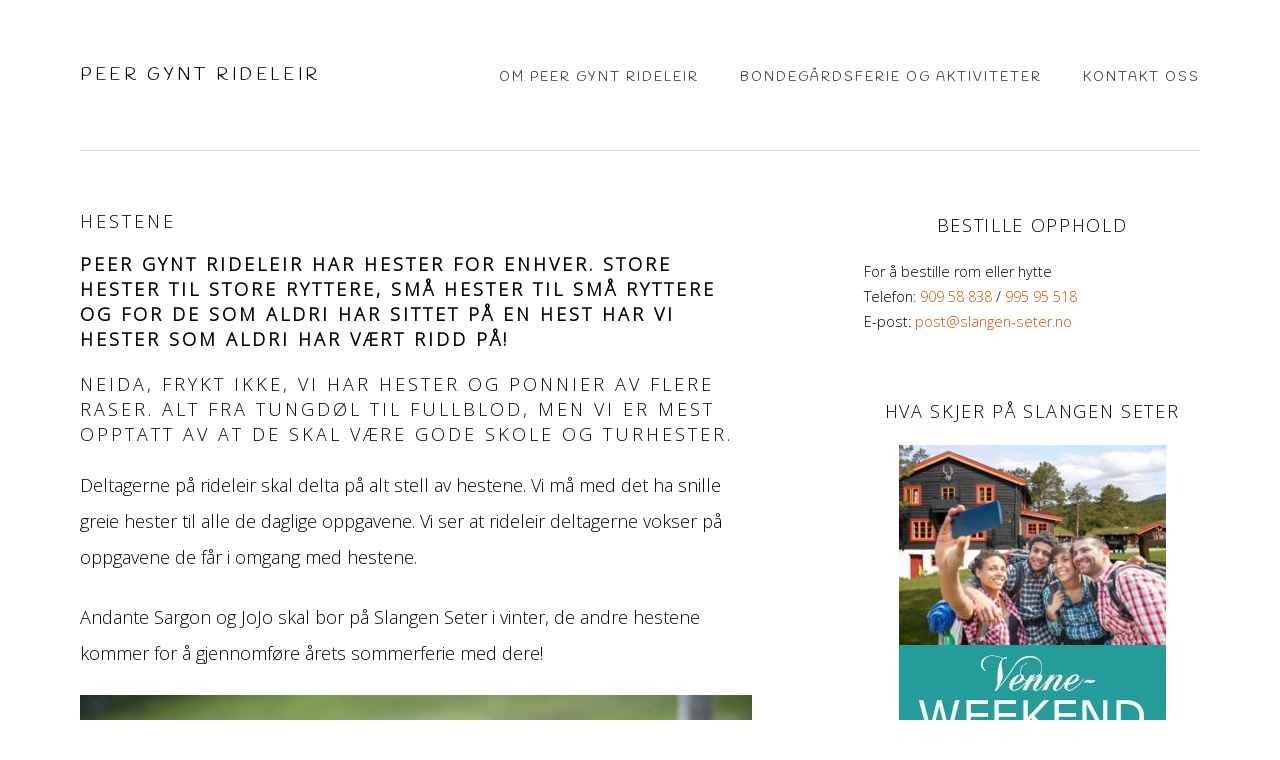

--- FILE ---
content_type: text/html; charset=UTF-8
request_url: https://peer-gyntrideleir.no/peer-gynt-rideleir/hestene/
body_size: 8204
content:
<!DOCTYPE html>
<html lang="nb-NO">
<head >
<meta charset="UTF-8" />
<meta name="viewport" content="width=device-width, initial-scale=1" />
<meta name='robots' content='index, follow, max-image-preview:large, max-snippet:-1, max-video-preview:-1' />
	<style>img:is([sizes="auto" i], [sizes^="auto," i]) { contain-intrinsic-size: 3000px 1500px }</style>
	
	<!-- This site is optimized with the Yoast SEO plugin v26.7 - https://yoast.com/wordpress/plugins/seo/ -->
	<title>Hestene - Peer Gynt Rideleir</title>
	<link rel="canonical" href="https://peer-gyntrideleir.no/peer-gynt-rideleir/hestene/" />
	<meta property="og:locale" content="nb_NO" />
	<meta property="og:type" content="article" />
	<meta property="og:title" content="Hestene - Peer Gynt Rideleir" />
	<meta property="og:description" content="Peer Gynt rideleir har hester for enhver. Store hester til store ryttere, små hester til små ryttere og for de som aldri har sittet på en hest har vi hester som aldri har vært ridd på! Neida, frykt ikke, vi har hester og ponnier av flere raser. Alt fra tungdøl til fullblod, men vi er [&hellip;]" />
	<meta property="og:url" content="https://peer-gyntrideleir.no/peer-gynt-rideleir/hestene/" />
	<meta property="og:site_name" content="Peer Gynt Rideleir" />
	<meta property="article:modified_time" content="2024-11-14T10:58:20+00:00" />
	<meta property="og:image" content="https://peer-gyntrideleir.no/wp-content/uploads/sites/2/2018/02/peer_grynt_rideleier_2.jpg" />
	<meta property="og:image:width" content="681" />
	<meta property="og:image:height" content="1024" />
	<meta property="og:image:type" content="image/jpeg" />
	<meta name="twitter:card" content="summary_large_image" />
	<meta name="twitter:label1" content="Ansl. lesetid" />
	<meta name="twitter:data1" content="1 minutt" />
	<script type="application/ld+json" class="yoast-schema-graph">{"@context":"https://schema.org","@graph":[{"@type":"WebPage","@id":"https://peer-gyntrideleir.no/peer-gynt-rideleir/hestene/","url":"https://peer-gyntrideleir.no/peer-gynt-rideleir/hestene/","name":"Hestene - Peer Gynt Rideleir","isPartOf":{"@id":"https://peer-gyntrideleir.no/#website"},"primaryImageOfPage":{"@id":"https://peer-gyntrideleir.no/peer-gynt-rideleir/hestene/#primaryimage"},"image":{"@id":"https://peer-gyntrideleir.no/peer-gynt-rideleir/hestene/#primaryimage"},"thumbnailUrl":"https://peer-gyntrideleir.no/wp-content/uploads/sites/14/2018/02/peer_grynt_rideleier_2-681x1024.jpg","datePublished":"2018-02-05T12:24:45+00:00","dateModified":"2024-11-14T10:58:20+00:00","breadcrumb":{"@id":"https://peer-gyntrideleir.no/peer-gynt-rideleir/hestene/#breadcrumb"},"inLanguage":"nb-NO","potentialAction":[{"@type":"ReadAction","target":["https://peer-gyntrideleir.no/peer-gynt-rideleir/hestene/"]}]},{"@type":"ImageObject","inLanguage":"nb-NO","@id":"https://peer-gyntrideleir.no/peer-gynt-rideleir/hestene/#primaryimage","url":"https://peer-gyntrideleir.no/wp-content/uploads/sites/14/2018/02/peer_grynt_rideleier_2-681x1024.jpg","contentUrl":"https://peer-gyntrideleir.no/wp-content/uploads/sites/14/2018/02/peer_grynt_rideleier_2-681x1024.jpg"},{"@type":"BreadcrumbList","@id":"https://peer-gyntrideleir.no/peer-gynt-rideleir/hestene/#breadcrumb","itemListElement":[{"@type":"ListItem","position":1,"name":"Hjem","item":"https://peer-gyntrideleir.no/"},{"@type":"ListItem","position":2,"name":"Peer Gynt rideleir","item":"https://peer-gyntrideleir.no/peer-gynt-rideleir/"},{"@type":"ListItem","position":3,"name":"Hestene"}]},{"@type":"WebSite","@id":"https://peer-gyntrideleir.no/#website","url":"https://peer-gyntrideleir.no/","name":"Peer Gynt Rideleir","description":"Peer Gynt Rideleir og Slangen Seter i Skåbu, Gudbrandsdalen","potentialAction":[{"@type":"SearchAction","target":{"@type":"EntryPoint","urlTemplate":"https://peer-gyntrideleir.no/?s={search_term_string}"},"query-input":{"@type":"PropertyValueSpecification","valueRequired":true,"valueName":"search_term_string"}}],"inLanguage":"nb-NO"}]}</script>
	<!-- / Yoast SEO plugin. -->


<link rel='dns-prefetch' href='//fonts.googleapis.com' />
<link rel='dns-prefetch' href='//code.ionicframework.com' />
<link rel="alternate" type="application/rss+xml" title="Peer Gynt Rideleir &raquo; strøm" href="https://peer-gyntrideleir.no/feed/" />
<link rel="alternate" type="application/rss+xml" title="Peer Gynt Rideleir &raquo; kommentarstrøm" href="https://peer-gyntrideleir.no/comments/feed/" />
<script type="text/javascript">
/* <![CDATA[ */
window._wpemojiSettings = {"baseUrl":"https:\/\/s.w.org\/images\/core\/emoji\/16.0.1\/72x72\/","ext":".png","svgUrl":"https:\/\/s.w.org\/images\/core\/emoji\/16.0.1\/svg\/","svgExt":".svg","source":{"concatemoji":"https:\/\/peer-gyntrideleir.no\/wp-includes\/js\/wp-emoji-release.min.js?ver=6.8.3"}};
/*! This file is auto-generated */
!function(s,n){var o,i,e;function c(e){try{var t={supportTests:e,timestamp:(new Date).valueOf()};sessionStorage.setItem(o,JSON.stringify(t))}catch(e){}}function p(e,t,n){e.clearRect(0,0,e.canvas.width,e.canvas.height),e.fillText(t,0,0);var t=new Uint32Array(e.getImageData(0,0,e.canvas.width,e.canvas.height).data),a=(e.clearRect(0,0,e.canvas.width,e.canvas.height),e.fillText(n,0,0),new Uint32Array(e.getImageData(0,0,e.canvas.width,e.canvas.height).data));return t.every(function(e,t){return e===a[t]})}function u(e,t){e.clearRect(0,0,e.canvas.width,e.canvas.height),e.fillText(t,0,0);for(var n=e.getImageData(16,16,1,1),a=0;a<n.data.length;a++)if(0!==n.data[a])return!1;return!0}function f(e,t,n,a){switch(t){case"flag":return n(e,"\ud83c\udff3\ufe0f\u200d\u26a7\ufe0f","\ud83c\udff3\ufe0f\u200b\u26a7\ufe0f")?!1:!n(e,"\ud83c\udde8\ud83c\uddf6","\ud83c\udde8\u200b\ud83c\uddf6")&&!n(e,"\ud83c\udff4\udb40\udc67\udb40\udc62\udb40\udc65\udb40\udc6e\udb40\udc67\udb40\udc7f","\ud83c\udff4\u200b\udb40\udc67\u200b\udb40\udc62\u200b\udb40\udc65\u200b\udb40\udc6e\u200b\udb40\udc67\u200b\udb40\udc7f");case"emoji":return!a(e,"\ud83e\udedf")}return!1}function g(e,t,n,a){var r="undefined"!=typeof WorkerGlobalScope&&self instanceof WorkerGlobalScope?new OffscreenCanvas(300,150):s.createElement("canvas"),o=r.getContext("2d",{willReadFrequently:!0}),i=(o.textBaseline="top",o.font="600 32px Arial",{});return e.forEach(function(e){i[e]=t(o,e,n,a)}),i}function t(e){var t=s.createElement("script");t.src=e,t.defer=!0,s.head.appendChild(t)}"undefined"!=typeof Promise&&(o="wpEmojiSettingsSupports",i=["flag","emoji"],n.supports={everything:!0,everythingExceptFlag:!0},e=new Promise(function(e){s.addEventListener("DOMContentLoaded",e,{once:!0})}),new Promise(function(t){var n=function(){try{var e=JSON.parse(sessionStorage.getItem(o));if("object"==typeof e&&"number"==typeof e.timestamp&&(new Date).valueOf()<e.timestamp+604800&&"object"==typeof e.supportTests)return e.supportTests}catch(e){}return null}();if(!n){if("undefined"!=typeof Worker&&"undefined"!=typeof OffscreenCanvas&&"undefined"!=typeof URL&&URL.createObjectURL&&"undefined"!=typeof Blob)try{var e="postMessage("+g.toString()+"("+[JSON.stringify(i),f.toString(),p.toString(),u.toString()].join(",")+"));",a=new Blob([e],{type:"text/javascript"}),r=new Worker(URL.createObjectURL(a),{name:"wpTestEmojiSupports"});return void(r.onmessage=function(e){c(n=e.data),r.terminate(),t(n)})}catch(e){}c(n=g(i,f,p,u))}t(n)}).then(function(e){for(var t in e)n.supports[t]=e[t],n.supports.everything=n.supports.everything&&n.supports[t],"flag"!==t&&(n.supports.everythingExceptFlag=n.supports.everythingExceptFlag&&n.supports[t]);n.supports.everythingExceptFlag=n.supports.everythingExceptFlag&&!n.supports.flag,n.DOMReady=!1,n.readyCallback=function(){n.DOMReady=!0}}).then(function(){return e}).then(function(){var e;n.supports.everything||(n.readyCallback(),(e=n.source||{}).concatemoji?t(e.concatemoji):e.wpemoji&&e.twemoji&&(t(e.twemoji),t(e.wpemoji)))}))}((window,document),window._wpemojiSettings);
/* ]]> */
</script>
<link rel='stylesheet' id='boss-pro-css' href='https://peer-gyntrideleir.no/wp-content/themes/boss-pro/style.css?ver=1.0.1' type='text/css' media='all' />
<style id='boss-pro-inline-css' type='text/css'>

		a,
		.pricing-table .plan h3 {
			color: #d15000;
		}

		#gts-testimonials .lSSlideOuter .lSPager.lSpg>li.active a,
		#gts-testimonials .lSSlideOuter .lSPager.lSpg>li:hover a {
			background-color: #d15000;
		}

		input:focus,
		textarea:focus,
		body.woocommerce-cart table.cart td.actions .coupon .input-text:focus {
			border-color: #d15000;
		}

		
		.front-page-2,
		.front-page-2 .widget_text:before,
		.front-page-2 .widget_text:after {
			background-color: #000000;
		}

		
		.card,
		.before-blog,
		.front-page-6,
		.sidebar .widget.featured-content {
			background-color: #fffbfa;
		}

		
</style>
<style id='wp-emoji-styles-inline-css' type='text/css'>

	img.wp-smiley, img.emoji {
		display: inline !important;
		border: none !important;
		box-shadow: none !important;
		height: 1em !important;
		width: 1em !important;
		margin: 0 0.07em !important;
		vertical-align: -0.1em !important;
		background: none !important;
		padding: 0 !important;
	}
</style>
<link rel='stylesheet' id='wp-block-library-css' href='https://peer-gyntrideleir.no/wp-includes/css/dist/block-library/style.min.css?ver=6.8.3' type='text/css' media='all' />
<style id='classic-theme-styles-inline-css' type='text/css'>
/*! This file is auto-generated */
.wp-block-button__link{color:#fff;background-color:#32373c;border-radius:9999px;box-shadow:none;text-decoration:none;padding:calc(.667em + 2px) calc(1.333em + 2px);font-size:1.125em}.wp-block-file__button{background:#32373c;color:#fff;text-decoration:none}
</style>
<style id='global-styles-inline-css' type='text/css'>
:root{--wp--preset--aspect-ratio--square: 1;--wp--preset--aspect-ratio--4-3: 4/3;--wp--preset--aspect-ratio--3-4: 3/4;--wp--preset--aspect-ratio--3-2: 3/2;--wp--preset--aspect-ratio--2-3: 2/3;--wp--preset--aspect-ratio--16-9: 16/9;--wp--preset--aspect-ratio--9-16: 9/16;--wp--preset--color--black: #000000;--wp--preset--color--cyan-bluish-gray: #abb8c3;--wp--preset--color--white: #ffffff;--wp--preset--color--pale-pink: #f78da7;--wp--preset--color--vivid-red: #cf2e2e;--wp--preset--color--luminous-vivid-orange: #ff6900;--wp--preset--color--luminous-vivid-amber: #fcb900;--wp--preset--color--light-green-cyan: #7bdcb5;--wp--preset--color--vivid-green-cyan: #00d084;--wp--preset--color--pale-cyan-blue: #8ed1fc;--wp--preset--color--vivid-cyan-blue: #0693e3;--wp--preset--color--vivid-purple: #9b51e0;--wp--preset--gradient--vivid-cyan-blue-to-vivid-purple: linear-gradient(135deg,rgba(6,147,227,1) 0%,rgb(155,81,224) 100%);--wp--preset--gradient--light-green-cyan-to-vivid-green-cyan: linear-gradient(135deg,rgb(122,220,180) 0%,rgb(0,208,130) 100%);--wp--preset--gradient--luminous-vivid-amber-to-luminous-vivid-orange: linear-gradient(135deg,rgba(252,185,0,1) 0%,rgba(255,105,0,1) 100%);--wp--preset--gradient--luminous-vivid-orange-to-vivid-red: linear-gradient(135deg,rgba(255,105,0,1) 0%,rgb(207,46,46) 100%);--wp--preset--gradient--very-light-gray-to-cyan-bluish-gray: linear-gradient(135deg,rgb(238,238,238) 0%,rgb(169,184,195) 100%);--wp--preset--gradient--cool-to-warm-spectrum: linear-gradient(135deg,rgb(74,234,220) 0%,rgb(151,120,209) 20%,rgb(207,42,186) 40%,rgb(238,44,130) 60%,rgb(251,105,98) 80%,rgb(254,248,76) 100%);--wp--preset--gradient--blush-light-purple: linear-gradient(135deg,rgb(255,206,236) 0%,rgb(152,150,240) 100%);--wp--preset--gradient--blush-bordeaux: linear-gradient(135deg,rgb(254,205,165) 0%,rgb(254,45,45) 50%,rgb(107,0,62) 100%);--wp--preset--gradient--luminous-dusk: linear-gradient(135deg,rgb(255,203,112) 0%,rgb(199,81,192) 50%,rgb(65,88,208) 100%);--wp--preset--gradient--pale-ocean: linear-gradient(135deg,rgb(255,245,203) 0%,rgb(182,227,212) 50%,rgb(51,167,181) 100%);--wp--preset--gradient--electric-grass: linear-gradient(135deg,rgb(202,248,128) 0%,rgb(113,206,126) 100%);--wp--preset--gradient--midnight: linear-gradient(135deg,rgb(2,3,129) 0%,rgb(40,116,252) 100%);--wp--preset--font-size--small: 13px;--wp--preset--font-size--medium: 20px;--wp--preset--font-size--large: 36px;--wp--preset--font-size--x-large: 42px;--wp--preset--spacing--20: 0.44rem;--wp--preset--spacing--30: 0.67rem;--wp--preset--spacing--40: 1rem;--wp--preset--spacing--50: 1.5rem;--wp--preset--spacing--60: 2.25rem;--wp--preset--spacing--70: 3.38rem;--wp--preset--spacing--80: 5.06rem;--wp--preset--shadow--natural: 6px 6px 9px rgba(0, 0, 0, 0.2);--wp--preset--shadow--deep: 12px 12px 50px rgba(0, 0, 0, 0.4);--wp--preset--shadow--sharp: 6px 6px 0px rgba(0, 0, 0, 0.2);--wp--preset--shadow--outlined: 6px 6px 0px -3px rgba(255, 255, 255, 1), 6px 6px rgba(0, 0, 0, 1);--wp--preset--shadow--crisp: 6px 6px 0px rgba(0, 0, 0, 1);}:where(.is-layout-flex){gap: 0.5em;}:where(.is-layout-grid){gap: 0.5em;}body .is-layout-flex{display: flex;}.is-layout-flex{flex-wrap: wrap;align-items: center;}.is-layout-flex > :is(*, div){margin: 0;}body .is-layout-grid{display: grid;}.is-layout-grid > :is(*, div){margin: 0;}:where(.wp-block-columns.is-layout-flex){gap: 2em;}:where(.wp-block-columns.is-layout-grid){gap: 2em;}:where(.wp-block-post-template.is-layout-flex){gap: 1.25em;}:where(.wp-block-post-template.is-layout-grid){gap: 1.25em;}.has-black-color{color: var(--wp--preset--color--black) !important;}.has-cyan-bluish-gray-color{color: var(--wp--preset--color--cyan-bluish-gray) !important;}.has-white-color{color: var(--wp--preset--color--white) !important;}.has-pale-pink-color{color: var(--wp--preset--color--pale-pink) !important;}.has-vivid-red-color{color: var(--wp--preset--color--vivid-red) !important;}.has-luminous-vivid-orange-color{color: var(--wp--preset--color--luminous-vivid-orange) !important;}.has-luminous-vivid-amber-color{color: var(--wp--preset--color--luminous-vivid-amber) !important;}.has-light-green-cyan-color{color: var(--wp--preset--color--light-green-cyan) !important;}.has-vivid-green-cyan-color{color: var(--wp--preset--color--vivid-green-cyan) !important;}.has-pale-cyan-blue-color{color: var(--wp--preset--color--pale-cyan-blue) !important;}.has-vivid-cyan-blue-color{color: var(--wp--preset--color--vivid-cyan-blue) !important;}.has-vivid-purple-color{color: var(--wp--preset--color--vivid-purple) !important;}.has-black-background-color{background-color: var(--wp--preset--color--black) !important;}.has-cyan-bluish-gray-background-color{background-color: var(--wp--preset--color--cyan-bluish-gray) !important;}.has-white-background-color{background-color: var(--wp--preset--color--white) !important;}.has-pale-pink-background-color{background-color: var(--wp--preset--color--pale-pink) !important;}.has-vivid-red-background-color{background-color: var(--wp--preset--color--vivid-red) !important;}.has-luminous-vivid-orange-background-color{background-color: var(--wp--preset--color--luminous-vivid-orange) !important;}.has-luminous-vivid-amber-background-color{background-color: var(--wp--preset--color--luminous-vivid-amber) !important;}.has-light-green-cyan-background-color{background-color: var(--wp--preset--color--light-green-cyan) !important;}.has-vivid-green-cyan-background-color{background-color: var(--wp--preset--color--vivid-green-cyan) !important;}.has-pale-cyan-blue-background-color{background-color: var(--wp--preset--color--pale-cyan-blue) !important;}.has-vivid-cyan-blue-background-color{background-color: var(--wp--preset--color--vivid-cyan-blue) !important;}.has-vivid-purple-background-color{background-color: var(--wp--preset--color--vivid-purple) !important;}.has-black-border-color{border-color: var(--wp--preset--color--black) !important;}.has-cyan-bluish-gray-border-color{border-color: var(--wp--preset--color--cyan-bluish-gray) !important;}.has-white-border-color{border-color: var(--wp--preset--color--white) !important;}.has-pale-pink-border-color{border-color: var(--wp--preset--color--pale-pink) !important;}.has-vivid-red-border-color{border-color: var(--wp--preset--color--vivid-red) !important;}.has-luminous-vivid-orange-border-color{border-color: var(--wp--preset--color--luminous-vivid-orange) !important;}.has-luminous-vivid-amber-border-color{border-color: var(--wp--preset--color--luminous-vivid-amber) !important;}.has-light-green-cyan-border-color{border-color: var(--wp--preset--color--light-green-cyan) !important;}.has-vivid-green-cyan-border-color{border-color: var(--wp--preset--color--vivid-green-cyan) !important;}.has-pale-cyan-blue-border-color{border-color: var(--wp--preset--color--pale-cyan-blue) !important;}.has-vivid-cyan-blue-border-color{border-color: var(--wp--preset--color--vivid-cyan-blue) !important;}.has-vivid-purple-border-color{border-color: var(--wp--preset--color--vivid-purple) !important;}.has-vivid-cyan-blue-to-vivid-purple-gradient-background{background: var(--wp--preset--gradient--vivid-cyan-blue-to-vivid-purple) !important;}.has-light-green-cyan-to-vivid-green-cyan-gradient-background{background: var(--wp--preset--gradient--light-green-cyan-to-vivid-green-cyan) !important;}.has-luminous-vivid-amber-to-luminous-vivid-orange-gradient-background{background: var(--wp--preset--gradient--luminous-vivid-amber-to-luminous-vivid-orange) !important;}.has-luminous-vivid-orange-to-vivid-red-gradient-background{background: var(--wp--preset--gradient--luminous-vivid-orange-to-vivid-red) !important;}.has-very-light-gray-to-cyan-bluish-gray-gradient-background{background: var(--wp--preset--gradient--very-light-gray-to-cyan-bluish-gray) !important;}.has-cool-to-warm-spectrum-gradient-background{background: var(--wp--preset--gradient--cool-to-warm-spectrum) !important;}.has-blush-light-purple-gradient-background{background: var(--wp--preset--gradient--blush-light-purple) !important;}.has-blush-bordeaux-gradient-background{background: var(--wp--preset--gradient--blush-bordeaux) !important;}.has-luminous-dusk-gradient-background{background: var(--wp--preset--gradient--luminous-dusk) !important;}.has-pale-ocean-gradient-background{background: var(--wp--preset--gradient--pale-ocean) !important;}.has-electric-grass-gradient-background{background: var(--wp--preset--gradient--electric-grass) !important;}.has-midnight-gradient-background{background: var(--wp--preset--gradient--midnight) !important;}.has-small-font-size{font-size: var(--wp--preset--font-size--small) !important;}.has-medium-font-size{font-size: var(--wp--preset--font-size--medium) !important;}.has-large-font-size{font-size: var(--wp--preset--font-size--large) !important;}.has-x-large-font-size{font-size: var(--wp--preset--font-size--x-large) !important;}
:where(.wp-block-post-template.is-layout-flex){gap: 1.25em;}:where(.wp-block-post-template.is-layout-grid){gap: 1.25em;}
:where(.wp-block-columns.is-layout-flex){gap: 2em;}:where(.wp-block-columns.is-layout-grid){gap: 2em;}
:root :where(.wp-block-pullquote){font-size: 1.5em;line-height: 1.6;}
</style>
<link rel='stylesheet' id='sow-google-map-default-05ebfd8f3122-css' href='https://peer-gyntrideleir.no/wp-content/uploads/sites/2/siteorigin-widgets/sow-google-map-default-05ebfd8f3122.css?ver=6.8.3' type='text/css' media='all' />
<link rel='stylesheet' id='google-fonts-css' href='//fonts.googleapis.com/css?family=PT+Serif%3A400%2C400i%2C700%2C700i%7CPlayfair+Display%3A400%2C400i%7CRaleway%3A500%2C700%7CRoboto+Condensed%3A300%2C400&#038;ver=6.8.3' type='text/css' media='all' />
<link rel='stylesheet' id='ionicons-css' href='//code.ionicframework.com/ionicons/2.0.1/css/ionicons.min.css?ver=6.8.3' type='text/css' media='all' />
<script type="text/javascript" src="https://peer-gyntrideleir.no/wp-includes/js/tinymce/tinymce.min.js?ver=49110-20250317" id="wp-tinymce-root-js"></script>
<script type="text/javascript" src="https://peer-gyntrideleir.no/wp-includes/js/tinymce/plugins/compat3x/plugin.min.js?ver=49110-20250317" id="wp-tinymce-js"></script>
<script type="text/javascript" src="https://peer-gyntrideleir.no/wp-includes/js/jquery/jquery.min.js?ver=3.7.1" id="jquery-core-js"></script>
<script type="text/javascript" src="https://peer-gyntrideleir.no/wp-includes/js/jquery/jquery-migrate.min.js?ver=3.4.1" id="jquery-migrate-js"></script>
<script type="text/javascript" id="sow-google-map-js-extra">
/* <![CDATA[ */
var soWidgetsGoogleMap = {"geocode":{"noResults":"There were no results for the place you entered. Please try another."}};
/* ]]> */
</script>
<script type="text/javascript" src="https://peer-gyntrideleir.no/wp-content/plugins/so-widgets-bundle/js/sow.google-map.min.js?ver=1.70.4" id="sow-google-map-js"></script>
<link rel="https://api.w.org/" href="https://peer-gyntrideleir.no/wp-json/" /><link rel="alternate" title="JSON" type="application/json" href="https://peer-gyntrideleir.no/wp-json/wp/v2/pages/747" /><link rel="EditURI" type="application/rsd+xml" title="RSD" href="https://peer-gyntrideleir.no/xmlrpc.php?rsd" />
<link rel='shortlink' href='https://peer-gyntrideleir.no/?p=747' />
<link rel="alternate" title="oEmbed (JSON)" type="application/json+oembed" href="https://peer-gyntrideleir.no/wp-json/oembed/1.0/embed?url=https%3A%2F%2Fpeer-gyntrideleir.no%2Fpeer-gynt-rideleir%2Fhestene%2F" />
<link rel="alternate" title="oEmbed (XML)" type="text/xml+oembed" href="https://peer-gyntrideleir.no/wp-json/oembed/1.0/embed?url=https%3A%2F%2Fpeer-gyntrideleir.no%2Fpeer-gynt-rideleir%2Fhestene%2F&#038;format=xml" />
	<link rel="preconnect" href="https://fonts.googleapis.com">
	<link rel="preconnect" href="https://fonts.gstatic.com">
	<link href='https://fonts.googleapis.com/css2?display=swap&family=Handlee&family=Open+Sans:wght@300' rel='stylesheet'><link rel="icon" href="https://peer-gyntrideleir.no/wp-content/uploads/sites/2/2018/02/cropped-Rideleir_Runding_2010-150x150.png" sizes="32x32" />
<link rel="icon" href="https://peer-gyntrideleir.no/wp-content/uploads/sites/2/2018/02/cropped-Rideleir_Runding_2010-300x300.png" sizes="192x192" />
<link rel="apple-touch-icon" href="https://peer-gyntrideleir.no/wp-content/uploads/sites/2/2018/02/cropped-Rideleir_Runding_2010-300x300.png" />
<meta name="msapplication-TileImage" content="https://peer-gyntrideleir.no/wp-content/uploads/sites/2/2018/02/cropped-Rideleir_Runding_2010-300x300.png" />
		<style type="text/css" id="wp-custom-css">
			.home_welcome {
	max-width: 500px; 
	text-align: center;
	font-size: 3rem;
}

.front-page-7 .wrap {
	padding: 0;
	min-height: 0;
	max-width: 100%;
}

.pamelding_valg.label-right .nf-field-element {
	width: 20%;
}

.pamelding_valg.label-right .nf-field-label {
	width: 80%;
}

@media only screen and (min-width: 800px) {
	.home_welcome {
		font-size: 5rem;
	}
}

		</style>
			<style id="egf-frontend-styles" type="text/css">
		blockquote {font-family: 'Handlee', sans-serif;font-style: normal;font-weight: 400;} .genesis-nav-menu a, .genesis-nav-menu .sub-menu a {font-family: 'Handlee', sans-serif;font-size: 13px;font-style: normal;font-weight: 400;} .site-title {font-family: 'Handlee', sans-serif;font-size: 17px;font-style: normal;font-weight: 400;} body, h1, h2, h3, h4, h5, h6, p, .widgettitle, .type-page .entry-title {font-family: 'Open Sans', sans-serif;font-size: 18px;font-style: normal;font-weight: 300;} p {font-family: 'Open Sans', sans-serif;font-style: normal;font-weight: 300;} h1 {} h2 {} h3 {} h4 {} h5 {} h6 {} 	</style>
	</head>
<body class="wp-singular page-template-default page page-id-747 page-child parent-pageid-708 wp-theme-genesis wp-child-theme-boss-pro header-full-width content-sidebar genesis-breadcrumbs-hidden genesis-footer-widgets-hidden"><div class="site-container"><ul class="genesis-skip-link"><li><a href="#genesis-nav-primary" class="screen-reader-shortcut"> Hopp til primær menyen</a></li><li><a href="#genesis-content" class="screen-reader-shortcut"> Hopp til hovedinnhold</a></li><li><a href="#genesis-sidebar-primary" class="screen-reader-shortcut"> Hopp til primært sidefelt</a></li></ul><header class="site-header"><div class="wrap"><div class="title-area"><p class="site-title"><a href="https://peer-gyntrideleir.no/">Peer Gynt Rideleir</a></p><p class="site-description">Peer Gynt Rideleir og Slangen Seter i Skåbu, Gudbrandsdalen</p></div><nav class="nav-primary" aria-label="Main" id="genesis-nav-primary"><ul id="menu-hovedmeny" class="menu genesis-nav-menu menu-primary js-superfish"><li id="menu-item-14265" class="menu-item menu-item-type-post_type menu-item-object-page current-page-ancestor current-menu-ancestor current-menu-parent current-page-parent current_page_parent current_page_ancestor menu-item-has-children menu-item-14265"><a href="https://peer-gyntrideleir.no/peer-gynt-rideleir/"><span >Om Peer Gynt Rideleir</span></a>
<ul class="sub-menu">
	<li id="menu-item-14270" class="menu-item menu-item-type-post_type menu-item-object-page menu-item-14270"><a href="https://peer-gyntrideleir.no/peer-gynt-rideleir/program/"><span >Program og priser.</span></a></li>
	<li id="menu-item-14271" class="menu-item menu-item-type-post_type menu-item-object-page menu-item-14271"><a href="https://peer-gyntrideleir.no/pamelding/"><span >Påmelding</span></a></li>
	<li id="menu-item-14268" class="menu-item menu-item-type-post_type menu-item-object-page current-menu-item page_item page-item-747 current_page_item menu-item-14268"><a href="https://peer-gyntrideleir.no/peer-gynt-rideleir/hestene/" aria-current="page"><span >Hestene</span></a></li>
	<li id="menu-item-14269" class="menu-item menu-item-type-post_type menu-item-object-page menu-item-14269"><a href="https://peer-gyntrideleir.no/peer-gynt-rideleir/instruktorer-og-ansatte/"><span >Instruktører og ansatte</span></a></li>
	<li id="menu-item-14266" class="menu-item menu-item-type-post_type menu-item-object-page menu-item-14266"><a href="https://peer-gyntrideleir.no/fjellbygda-skabu/"><span >Fjellbygda Skåbu</span></a></li>
	<li id="menu-item-14267" class="menu-item menu-item-type-post_type menu-item-object-page menu-item-14267"><a href="https://peer-gyntrideleir.no/peer-gynt-rideleir/hvordan-komme-seg-hit/"><span >Hvordan komme seg hit</span></a></li>
</ul>
</li>
<li id="menu-item-14264" class="menu-item menu-item-type-post_type menu-item-object-page menu-item-14264"><a href="https://peer-gyntrideleir.no/bondegardsferie-og-aktiviteter/"><span >Bondegårdsferie og aktiviteter</span></a></li>
<li id="menu-item-14272" class="menu-item menu-item-type-post_type menu-item-object-page menu-item-14272"><a href="https://peer-gyntrideleir.no/kontakt-oss/"><span >Kontakt oss</span></a></li>
</ul></nav></div></header><div class="site-inner"><div class="wrap"><div class="content-sidebar-wrap"><main class="content" id="genesis-content"><article class="post-747 page type-page status-publish entry" aria-label="Hestene"><header class="entry-header"><h1 class="entry-title">Hestene</h1>
</header><div class="entry-content"><h2><strong>Peer Gynt rideleir har hester for enhver. Store hester til store ryttere, små hester til små ryttere og for de som aldri har sittet på en hest har vi hester som aldri har vært ridd på!</strong></h2>
<h3>Neida, frykt ikke, vi har hester og ponnier av flere raser. Alt fra tungdøl til fullblod, men vi er mest opptatt av at de skal være gode skole og turhester.</h3>
<p>Deltagerne på rideleir skal delta på alt stell av hestene. Vi må med det ha snille greie hester til alle de daglige oppgavene. Vi ser at rideleir deltagerne vokser på oppgavene de får i omgang med hestene.</p>
<p>Andante Sargon og JoJo skal bor på Slangen Seter i vinter, de andre hestene kommer for å gjennomføre årets sommerferie med dere!</p>
<p><img fetchpriority="high" decoding="async" class="alignleft size-large wp-image-718" src="https://peer-gyntrideleir.no/wp-content/uploads/sites/14/2018/02/peer_grynt_rideleier_2-681x1024.jpg" alt="" width="681" height="1024" /></p>
</div></article></main><aside class="sidebar sidebar-primary widget-area" role="complementary" aria-label="Hoved sidebar" id="genesis-sidebar-primary"><h2 class="genesis-sidebar-title screen-reader-text">Hoved sidebar</h2><section id="custom_html-6" class="widget_text widget widget_custom_html"><div class="widget_text widget-wrap"><h3 class="widgettitle widget-title">Bestille opphold</h3>
<div class="textwidget custom-html-widget"><p>
For å bestille rom eller hytte<br> 
Telefon: <a href="tel:909 58 838">909 58 838</a> /  <a href="tel:995 95 518">995 95 518</a><br>
E-post: <a href="mailto:post@slangen-seter.no">post@slangen-seter.no</a>
</p></div></div></section>
<section id="text-7" class="widget widget_text"><div class="widget-wrap"><h3 class="widgettitle widget-title">Hva skjer på Slangen Seter</h3>
			<div class="textwidget"><p><a href="https://slangen-seter.no/wp-content/uploads/sites/12/2018/02/VENNEweekend.pdf"><img loading="lazy" decoding="async" class="aligncenter wp-image-840 size-medium" src="https://peer-gyntrideleir.no/wp-content/uploads/sites/14/2018/02/venneweekend-ny-267x300-267x300.jpg" alt="Venneweekend på Slangen Seter" width="267" height="300" /></a><a href="https://peer-gyntrideleir.no/bondegardsferie-og-aktiviteter/"><img loading="lazy" decoding="async" class="aligncenter wp-image-838 size-medium" src="https://peer-gyntrideleir.no/wp-content/uploads/sites/14/2018/02/bondegaardsferie-267x300-267x300.jpg" alt="Bondegårdsferie på Slangen Seter" width="267" height="300" /></a></p>
<p><a href="https://peer-gyntrideleir.no/peer-gynt-rideleir/program/"><img loading="lazy" decoding="async" class="aligncenter wp-image-839 size-medium" src="https://peer-gyntrideleir.no/wp-content/uploads/sites/14/2018/02/rideleir-267x300-267x300.jpg" alt="Peer Gynt Rideleir på Slangen Seter" width="267" height="300" /></a></p>
</div>
		</div></section>
</aside></div></div></div><footer class="site-footer"><div class="wrap"><p>Copyright &#xA9;&nbsp;2026 &middot; Peer Gynt Rideleir &middot; Telefon: <a href="tel:909 58 838">909 58 838</a> / <a href="tel:995 95 518">995 95 518</a> &middot;
E-post: <a href="mailto:post@slangen-seter.no">post@slangen-seter.no</a>
</p></div></footer></div><script type="speculationrules">
{"prefetch":[{"source":"document","where":{"and":[{"href_matches":"\/*"},{"not":{"href_matches":["\/wp-*.php","\/wp-admin\/*","\/wp-content\/uploads\/sites\/2\/*","\/wp-content\/*","\/wp-content\/plugins\/*","\/wp-content\/themes\/boss-pro\/*","\/wp-content\/themes\/genesis\/*","\/*\\?(.+)"]}},{"not":{"selector_matches":"a[rel~=\"nofollow\"]"}},{"not":{"selector_matches":".no-prefetch, .no-prefetch a"}}]},"eagerness":"conservative"}]}
</script>
<script type="text/javascript" src="https://peer-gyntrideleir.no/wp-includes/js/hoverIntent.min.js?ver=1.10.2" id="hoverIntent-js"></script>
<script type="text/javascript" src="https://peer-gyntrideleir.no/wp-content/themes/genesis/lib/js/menu/superfish.min.js?ver=1.7.10" id="superfish-js"></script>
<script type="text/javascript" src="https://peer-gyntrideleir.no/wp-content/themes/genesis/lib/js/menu/superfish.args.min.js?ver=3.6.1" id="superfish-args-js"></script>
<script type="text/javascript" src="https://peer-gyntrideleir.no/wp-content/themes/genesis/lib/js/skip-links.min.js?ver=3.6.1" id="skip-links-js"></script>
<script type="text/javascript" src="https://peer-gyntrideleir.no/wp-content/themes/boss-pro/js/global.js?ver=1.0.0" id="boss-global-js"></script>
<script type="text/javascript" id="boss-responsive-menu-js-extra">
/* <![CDATA[ */
var genesis_responsive_menu = {"mainMenu":"Menu","menuIconClass":"ion ion-android-menu","subMenu":"Menu","subMenuIconClass":"ion ion-chevron-left","menuClasses":{"others":[".nav-primary"]}};
/* ]]> */
</script>
<script type="text/javascript" src="https://peer-gyntrideleir.no/wp-content/themes/boss-pro/js/responsive-menus.min.js?ver=1.0.1" id="boss-responsive-menu-js"></script>
<script>(function(){function c(){var b=a.contentDocument||a.contentWindow.document;if(b){var d=b.createElement('script');d.innerHTML="window.__CF$cv$params={r:'9bfad10c3f92d806',t:'MTc2ODcwNDk1OS4wMDAwMDA='};var a=document.createElement('script');a.nonce='';a.src='/cdn-cgi/challenge-platform/scripts/jsd/main.js';document.getElementsByTagName('head')[0].appendChild(a);";b.getElementsByTagName('head')[0].appendChild(d)}}if(document.body){var a=document.createElement('iframe');a.height=1;a.width=1;a.style.position='absolute';a.style.top=0;a.style.left=0;a.style.border='none';a.style.visibility='hidden';document.body.appendChild(a);if('loading'!==document.readyState)c();else if(window.addEventListener)document.addEventListener('DOMContentLoaded',c);else{var e=document.onreadystatechange||function(){};document.onreadystatechange=function(b){e(b);'loading'!==document.readyState&&(document.onreadystatechange=e,c())}}}})();</script></body></html>
